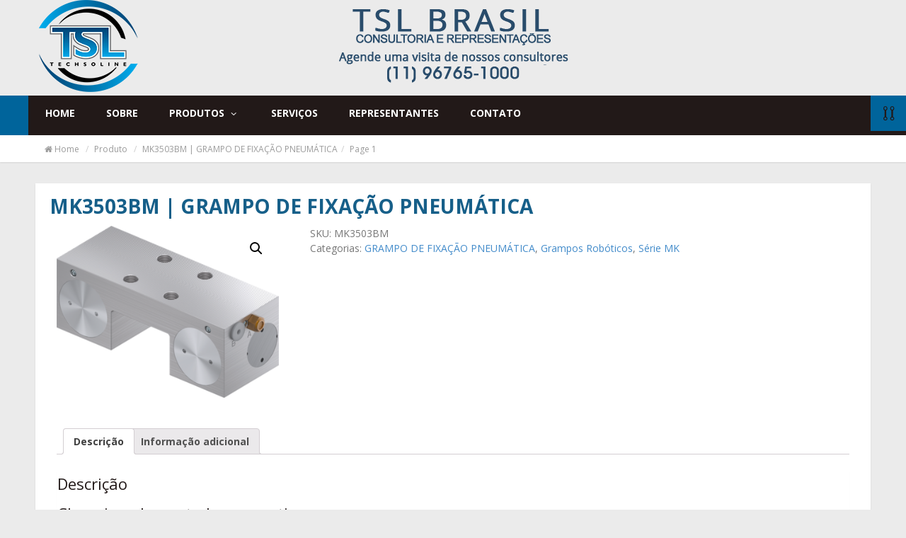

--- FILE ---
content_type: text/html; charset=UTF-8
request_url: https://tslbrasil.com.br/produto/mk3503bm-grampo-de-fixacao-pneumatica/
body_size: 57236
content:
    <!DOCTYPE html>
<html lang="pt-BR">

<head>
    
    <!-- Basic -->
    <meta http-equiv="Content-Type" content="text/html; charset=UTF-8" />

    
    <title> MK3503BM | GRAMPO DE FIXAÇÃO PNEUMÁTICA  &#8211;   TSL Brasil </title>


    <!-- Mobile Metas -->
    <meta name="viewport" content="width=device-width, initial-scale=1.0" />
            <link rel="shortcut icon" href="https://tslbrasil.com.br/wp-content/uploads/2015/11/client-img-4.png" type="image/x-icon" />
    
    <meta name='robots' content='max-image-preview:large' />
<link rel='dns-prefetch' href='//s.w.org' />
<link rel="alternate" type="application/rss+xml" title="Feed para TSL Brasil &raquo;" href="https://tslbrasil.com.br/feed/" />
<link rel="alternate" type="application/rss+xml" title="Feed de comentários para TSL Brasil &raquo;" href="https://tslbrasil.com.br/comments/feed/" />
<link rel="alternate" type="application/rss+xml" title="Feed de comentários para TSL Brasil &raquo; MK3503BM | GRAMPO DE FIXAÇÃO PNEUMÁTICA" href="https://tslbrasil.com.br/produto/mk3503bm-grampo-de-fixacao-pneumatica/feed/" />
<style type="text/css"> .upper-case p:first-letter,.drop-cap p:first-letter,header#header h1.logo,.nav-wrapper ul.nav-main i,.nav-wrapper li.nested-dropdown:hover:after,header#header ul.header-menu > li:last-child > a,.latest-news ul.news-dropdown > li,article.blog-post .post-content .post-title a:hover,.portfolio-navbar ul.portfolio-filter > li > a.selected,.portfolio-navbar ul.portfolio-filter > li > a:hover,.blog-navbar ul.blog-filter > li > a:hover,.footer-privacy ul li a:hover,article.blog-post .post-content p a,.widget .widget-body.project-details li:hover,.service-content p a,.page-not-found h1 .different-color,article.format-link .post-content .post-title a,#post-comments ul.comments li div.comment-body .comment-block a,#post-comments .comment-respond .comment-form .logged-in-as a,.ajax-btn a:hover,.ajax-btn a:hover:before,.widget .widget-body.widget-body-trans.project-details li:hover,.footer-widget .widget-calendar table tbody tr td#today,.widget .widget-calendar table tbody tr td#today,.widget .widget-calendar table thead tr th,.footer-widget .widget-calendar table thead tr th,#post-comments ul.comments li.pingback a,.widget .widget-body.categories ul li a:hover,.widget .widget-body.widget-body-trans.categories ul li a:hover,.footer-widget ul li a:hover{color:#00649b!important;}.footer-widget .recent-comments ul li img,header.page-head .page-background,header#header ul.header-menu ul.dropdown-menu > li > a:focus{background-color:#00649b!important;}.footer-widget .recent-comments ul li img{border:3px solid #00649b!important;}.testimonials .panel-container ul li.active,.testimonials .panel-container ul li:hover{border-left:3px solid #00649b!important;}#main-slider .pager-container{border-right:7px solid #00649b!important;}#main-slider .pager-container:before,.testimonials .panel-container ul li.active:before,.testimonials .panel-container ul li:hover:before{border-right:10px solid #00649b!important;}.portfolio-list .headline{border-bottom:5px solid #00649b!important;}.testimonials .panel-container ul li.active,.testimonials .panel-container ul li:hover,article.blog-post .post-meta,.active-btn,.nav-wrapper,.nav-wrapper .slogan,.nav-wrapper li.dropdown > ul.dropdown-menu,.nav-wrapper li.nested-dropdown > ul.dropdown-menu,.nav-icon i,#main-slider .pager-container .pager-btn ul li a:hover,#main-slider .pager-container .pager-btn ul li a.active,.latest-news ul.news-dropdown ul.dropdown-menu > li > a:hover,.mosaic:hover,.new-projects .projects-heading,.new-projects .content-wrapper .project-footer .view-btn:hover,.portfolio-list .headline .controls .arrows:hover,.portfolio-item .icon-overlay a:hover,.clients-wrapp .clients-outer .controls .arrows:hover,#backTopWrapp .back-top-btn:hover,.newsletter .input-group .btn-default,.newsletter .input-group form input[type=submit],.footer-copyright,.team .team-member:hover,.team .team-member figure .icon-overlay span a,.blog-navbar ul.blog-filter ul.dropdown-menu > li > a:hover,.portfolio-navbar ul.portfolio-filter ul.dropdown-menu > li > a:hover,article.blog-post .post-image .icon-overlay a.active,article.blog-post .more a,#pagination ul li .current,.post-author ul li .author-wrapper .author-block .author-meta,#post-comments ul.comments li div.comment-body .comment-block .reply-btn a,#post-comments .form-submit #submit,.contact-form .submit-btn:hover,.controls-wrapp .controls .arrows:hover,.widget .widget-body.widget-body-trans.tags-cloud a:hover,.widget .widget-body.tags-cloud a:hover,.footer-widget .tags-cloud a:hover,.launch-project .billboard,.mejs-controls .mejs-volume-button .mejs-volume-slider .mejs-volume-current,.mejs-video .mejs-controls{background:none repeat scroll 0 0 #00649b!important;}</style><script type="text/javascript">
window._wpemojiSettings = {"baseUrl":"https:\/\/s.w.org\/images\/core\/emoji\/13.1.0\/72x72\/","ext":".png","svgUrl":"https:\/\/s.w.org\/images\/core\/emoji\/13.1.0\/svg\/","svgExt":".svg","source":{"concatemoji":"https:\/\/tslbrasil.com.br\/wp-includes\/js\/wp-emoji-release.min.js?ver=119e3b55d4be3ec6dd9cf80afd043625"}};
/*! This file is auto-generated */
!function(e,a,t){var n,r,o,i=a.createElement("canvas"),p=i.getContext&&i.getContext("2d");function s(e,t){var a=String.fromCharCode;p.clearRect(0,0,i.width,i.height),p.fillText(a.apply(this,e),0,0);e=i.toDataURL();return p.clearRect(0,0,i.width,i.height),p.fillText(a.apply(this,t),0,0),e===i.toDataURL()}function c(e){var t=a.createElement("script");t.src=e,t.defer=t.type="text/javascript",a.getElementsByTagName("head")[0].appendChild(t)}for(o=Array("flag","emoji"),t.supports={everything:!0,everythingExceptFlag:!0},r=0;r<o.length;r++)t.supports[o[r]]=function(e){if(!p||!p.fillText)return!1;switch(p.textBaseline="top",p.font="600 32px Arial",e){case"flag":return s([127987,65039,8205,9895,65039],[127987,65039,8203,9895,65039])?!1:!s([55356,56826,55356,56819],[55356,56826,8203,55356,56819])&&!s([55356,57332,56128,56423,56128,56418,56128,56421,56128,56430,56128,56423,56128,56447],[55356,57332,8203,56128,56423,8203,56128,56418,8203,56128,56421,8203,56128,56430,8203,56128,56423,8203,56128,56447]);case"emoji":return!s([10084,65039,8205,55357,56613],[10084,65039,8203,55357,56613])}return!1}(o[r]),t.supports.everything=t.supports.everything&&t.supports[o[r]],"flag"!==o[r]&&(t.supports.everythingExceptFlag=t.supports.everythingExceptFlag&&t.supports[o[r]]);t.supports.everythingExceptFlag=t.supports.everythingExceptFlag&&!t.supports.flag,t.DOMReady=!1,t.readyCallback=function(){t.DOMReady=!0},t.supports.everything||(n=function(){t.readyCallback()},a.addEventListener?(a.addEventListener("DOMContentLoaded",n,!1),e.addEventListener("load",n,!1)):(e.attachEvent("onload",n),a.attachEvent("onreadystatechange",function(){"complete"===a.readyState&&t.readyCallback()})),(n=t.source||{}).concatemoji?c(n.concatemoji):n.wpemoji&&n.twemoji&&(c(n.twemoji),c(n.wpemoji)))}(window,document,window._wpemojiSettings);
</script>
<style type="text/css">
img.wp-smiley,
img.emoji {
	display: inline !important;
	border: none !important;
	box-shadow: none !important;
	height: 1em !important;
	width: 1em !important;
	margin: 0 0.07em !important;
	vertical-align: -0.1em !important;
	background: none !important;
	padding: 0 !important;
}
</style>
	<link rel='stylesheet' id='validate-engine-css-css'  href='https://tslbrasil.com.br/wp-content/plugins/wysija-newsletters/css/validationEngine.jquery.css?ver=2.21' type='text/css' media='all' />
<link rel='stylesheet' id='font_awesome-css'  href='https://tslbrasil.com.br/wp-content/themes/infinity/arcitex/iGen/css/font-awesome.min.css?ver=119e3b55d4be3ec6dd9cf80afd043625' type='text/css' media='all' />
<link rel='stylesheet' id='custom_font-css'  href='https://tslbrasil.com.br/wp-content/themes/infinity/arcitex/iGen/css/custom-font.css?ver=119e3b55d4be3ec6dd9cf80afd043625' type='text/css' media='all' />
<link rel='stylesheet' id='wp-block-library-css'  href='https://tslbrasil.com.br/wp-includes/css/dist/block-library/style.min.css?ver=119e3b55d4be3ec6dd9cf80afd043625' type='text/css' media='all' />
<link rel='stylesheet' id='wc-blocks-vendors-style-css'  href='https://tslbrasil.com.br/wp-content/plugins/woocommerce/packages/woocommerce-blocks/build/wc-blocks-vendors-style.css?ver=7.4.3' type='text/css' media='all' />
<link rel='stylesheet' id='wc-blocks-style-css'  href='https://tslbrasil.com.br/wp-content/plugins/woocommerce/packages/woocommerce-blocks/build/wc-blocks-style.css?ver=7.4.3' type='text/css' media='all' />
<style id='global-styles-inline-css' type='text/css'>
body{--wp--preset--color--black: #000000;--wp--preset--color--cyan-bluish-gray: #abb8c3;--wp--preset--color--white: #ffffff;--wp--preset--color--pale-pink: #f78da7;--wp--preset--color--vivid-red: #cf2e2e;--wp--preset--color--luminous-vivid-orange: #ff6900;--wp--preset--color--luminous-vivid-amber: #fcb900;--wp--preset--color--light-green-cyan: #7bdcb5;--wp--preset--color--vivid-green-cyan: #00d084;--wp--preset--color--pale-cyan-blue: #8ed1fc;--wp--preset--color--vivid-cyan-blue: #0693e3;--wp--preset--color--vivid-purple: #9b51e0;--wp--preset--gradient--vivid-cyan-blue-to-vivid-purple: linear-gradient(135deg,rgba(6,147,227,1) 0%,rgb(155,81,224) 100%);--wp--preset--gradient--light-green-cyan-to-vivid-green-cyan: linear-gradient(135deg,rgb(122,220,180) 0%,rgb(0,208,130) 100%);--wp--preset--gradient--luminous-vivid-amber-to-luminous-vivid-orange: linear-gradient(135deg,rgba(252,185,0,1) 0%,rgba(255,105,0,1) 100%);--wp--preset--gradient--luminous-vivid-orange-to-vivid-red: linear-gradient(135deg,rgba(255,105,0,1) 0%,rgb(207,46,46) 100%);--wp--preset--gradient--very-light-gray-to-cyan-bluish-gray: linear-gradient(135deg,rgb(238,238,238) 0%,rgb(169,184,195) 100%);--wp--preset--gradient--cool-to-warm-spectrum: linear-gradient(135deg,rgb(74,234,220) 0%,rgb(151,120,209) 20%,rgb(207,42,186) 40%,rgb(238,44,130) 60%,rgb(251,105,98) 80%,rgb(254,248,76) 100%);--wp--preset--gradient--blush-light-purple: linear-gradient(135deg,rgb(255,206,236) 0%,rgb(152,150,240) 100%);--wp--preset--gradient--blush-bordeaux: linear-gradient(135deg,rgb(254,205,165) 0%,rgb(254,45,45) 50%,rgb(107,0,62) 100%);--wp--preset--gradient--luminous-dusk: linear-gradient(135deg,rgb(255,203,112) 0%,rgb(199,81,192) 50%,rgb(65,88,208) 100%);--wp--preset--gradient--pale-ocean: linear-gradient(135deg,rgb(255,245,203) 0%,rgb(182,227,212) 50%,rgb(51,167,181) 100%);--wp--preset--gradient--electric-grass: linear-gradient(135deg,rgb(202,248,128) 0%,rgb(113,206,126) 100%);--wp--preset--gradient--midnight: linear-gradient(135deg,rgb(2,3,129) 0%,rgb(40,116,252) 100%);--wp--preset--duotone--dark-grayscale: url('#wp-duotone-dark-grayscale');--wp--preset--duotone--grayscale: url('#wp-duotone-grayscale');--wp--preset--duotone--purple-yellow: url('#wp-duotone-purple-yellow');--wp--preset--duotone--blue-red: url('#wp-duotone-blue-red');--wp--preset--duotone--midnight: url('#wp-duotone-midnight');--wp--preset--duotone--magenta-yellow: url('#wp-duotone-magenta-yellow');--wp--preset--duotone--purple-green: url('#wp-duotone-purple-green');--wp--preset--duotone--blue-orange: url('#wp-duotone-blue-orange');--wp--preset--font-size--small: 13px;--wp--preset--font-size--medium: 20px;--wp--preset--font-size--large: 36px;--wp--preset--font-size--x-large: 42px;}.has-black-color{color: var(--wp--preset--color--black) !important;}.has-cyan-bluish-gray-color{color: var(--wp--preset--color--cyan-bluish-gray) !important;}.has-white-color{color: var(--wp--preset--color--white) !important;}.has-pale-pink-color{color: var(--wp--preset--color--pale-pink) !important;}.has-vivid-red-color{color: var(--wp--preset--color--vivid-red) !important;}.has-luminous-vivid-orange-color{color: var(--wp--preset--color--luminous-vivid-orange) !important;}.has-luminous-vivid-amber-color{color: var(--wp--preset--color--luminous-vivid-amber) !important;}.has-light-green-cyan-color{color: var(--wp--preset--color--light-green-cyan) !important;}.has-vivid-green-cyan-color{color: var(--wp--preset--color--vivid-green-cyan) !important;}.has-pale-cyan-blue-color{color: var(--wp--preset--color--pale-cyan-blue) !important;}.has-vivid-cyan-blue-color{color: var(--wp--preset--color--vivid-cyan-blue) !important;}.has-vivid-purple-color{color: var(--wp--preset--color--vivid-purple) !important;}.has-black-background-color{background-color: var(--wp--preset--color--black) !important;}.has-cyan-bluish-gray-background-color{background-color: var(--wp--preset--color--cyan-bluish-gray) !important;}.has-white-background-color{background-color: var(--wp--preset--color--white) !important;}.has-pale-pink-background-color{background-color: var(--wp--preset--color--pale-pink) !important;}.has-vivid-red-background-color{background-color: var(--wp--preset--color--vivid-red) !important;}.has-luminous-vivid-orange-background-color{background-color: var(--wp--preset--color--luminous-vivid-orange) !important;}.has-luminous-vivid-amber-background-color{background-color: var(--wp--preset--color--luminous-vivid-amber) !important;}.has-light-green-cyan-background-color{background-color: var(--wp--preset--color--light-green-cyan) !important;}.has-vivid-green-cyan-background-color{background-color: var(--wp--preset--color--vivid-green-cyan) !important;}.has-pale-cyan-blue-background-color{background-color: var(--wp--preset--color--pale-cyan-blue) !important;}.has-vivid-cyan-blue-background-color{background-color: var(--wp--preset--color--vivid-cyan-blue) !important;}.has-vivid-purple-background-color{background-color: var(--wp--preset--color--vivid-purple) !important;}.has-black-border-color{border-color: var(--wp--preset--color--black) !important;}.has-cyan-bluish-gray-border-color{border-color: var(--wp--preset--color--cyan-bluish-gray) !important;}.has-white-border-color{border-color: var(--wp--preset--color--white) !important;}.has-pale-pink-border-color{border-color: var(--wp--preset--color--pale-pink) !important;}.has-vivid-red-border-color{border-color: var(--wp--preset--color--vivid-red) !important;}.has-luminous-vivid-orange-border-color{border-color: var(--wp--preset--color--luminous-vivid-orange) !important;}.has-luminous-vivid-amber-border-color{border-color: var(--wp--preset--color--luminous-vivid-amber) !important;}.has-light-green-cyan-border-color{border-color: var(--wp--preset--color--light-green-cyan) !important;}.has-vivid-green-cyan-border-color{border-color: var(--wp--preset--color--vivid-green-cyan) !important;}.has-pale-cyan-blue-border-color{border-color: var(--wp--preset--color--pale-cyan-blue) !important;}.has-vivid-cyan-blue-border-color{border-color: var(--wp--preset--color--vivid-cyan-blue) !important;}.has-vivid-purple-border-color{border-color: var(--wp--preset--color--vivid-purple) !important;}.has-vivid-cyan-blue-to-vivid-purple-gradient-background{background: var(--wp--preset--gradient--vivid-cyan-blue-to-vivid-purple) !important;}.has-light-green-cyan-to-vivid-green-cyan-gradient-background{background: var(--wp--preset--gradient--light-green-cyan-to-vivid-green-cyan) !important;}.has-luminous-vivid-amber-to-luminous-vivid-orange-gradient-background{background: var(--wp--preset--gradient--luminous-vivid-amber-to-luminous-vivid-orange) !important;}.has-luminous-vivid-orange-to-vivid-red-gradient-background{background: var(--wp--preset--gradient--luminous-vivid-orange-to-vivid-red) !important;}.has-very-light-gray-to-cyan-bluish-gray-gradient-background{background: var(--wp--preset--gradient--very-light-gray-to-cyan-bluish-gray) !important;}.has-cool-to-warm-spectrum-gradient-background{background: var(--wp--preset--gradient--cool-to-warm-spectrum) !important;}.has-blush-light-purple-gradient-background{background: var(--wp--preset--gradient--blush-light-purple) !important;}.has-blush-bordeaux-gradient-background{background: var(--wp--preset--gradient--blush-bordeaux) !important;}.has-luminous-dusk-gradient-background{background: var(--wp--preset--gradient--luminous-dusk) !important;}.has-pale-ocean-gradient-background{background: var(--wp--preset--gradient--pale-ocean) !important;}.has-electric-grass-gradient-background{background: var(--wp--preset--gradient--electric-grass) !important;}.has-midnight-gradient-background{background: var(--wp--preset--gradient--midnight) !important;}.has-small-font-size{font-size: var(--wp--preset--font-size--small) !important;}.has-medium-font-size{font-size: var(--wp--preset--font-size--medium) !important;}.has-large-font-size{font-size: var(--wp--preset--font-size--large) !important;}.has-x-large-font-size{font-size: var(--wp--preset--font-size--x-large) !important;}
</style>
<link rel='stylesheet' id='contact-form-7-css'  href='https://tslbrasil.com.br/wp-content/plugins/contact-form-7/includes/css/styles.css?ver=5.5.6.1' type='text/css' media='all' />
<style id='contact-form-7-inline-css' type='text/css'>
.wpcf7 .wpcf7-recaptcha iframe {margin-bottom: 0;}.wpcf7 .wpcf7-recaptcha[data-align="center"] > div {margin: 0 auto;}.wpcf7 .wpcf7-recaptcha[data-align="right"] > div {margin: 0 0 0 auto;}
</style>
<link rel='stylesheet' id='RMFtooltip-css-css'  href='https://tslbrasil.com.br/wp-content/plugins/responsive-mobile-friendly-tooltip/responsive-tooltip.css?ver=119e3b55d4be3ec6dd9cf80afd043625' type='text/css' media='all' />
<link rel='stylesheet' id='photoswipe-css'  href='https://tslbrasil.com.br/wp-content/plugins/woocommerce/assets/css/photoswipe/photoswipe.min.css?ver=6.5.1' type='text/css' media='all' />
<link rel='stylesheet' id='photoswipe-default-skin-css'  href='https://tslbrasil.com.br/wp-content/plugins/woocommerce/assets/css/photoswipe/default-skin/default-skin.min.css?ver=6.5.1' type='text/css' media='all' />
<link rel='stylesheet' id='woocommerce-layout-css'  href='https://tslbrasil.com.br/wp-content/plugins/woocommerce/assets/css/woocommerce-layout.css?ver=6.5.1' type='text/css' media='all' />
<link rel='stylesheet' id='woocommerce-smallscreen-css'  href='https://tslbrasil.com.br/wp-content/plugins/woocommerce/assets/css/woocommerce-smallscreen.css?ver=6.5.1' type='text/css' media='only screen and (max-width: 768px)' />
<link rel='stylesheet' id='woocommerce-general-css'  href='https://tslbrasil.com.br/wp-content/plugins/woocommerce/assets/css/woocommerce.css?ver=6.5.1' type='text/css' media='all' />
<style id='woocommerce-inline-inline-css' type='text/css'>
.woocommerce form .form-row .required { visibility: visible; }
</style>
<link rel='stylesheet' id='bootstrap-css'  href='https://tslbrasil.com.br/wp-content/themes/infinity/css/bootstrap.min.css?ver=119e3b55d4be3ec6dd9cf80afd043625' type='text/css' media='all' />
<link rel='stylesheet' id='owl-css'  href='https://tslbrasil.com.br/wp-content/themes/infinity/js/jQuery-OwlCarousel2/assets/owl.carousel.min.css?ver=119e3b55d4be3ec6dd9cf80afd043625' type='text/css' media='all' />
<link rel='stylesheet' id='owl_theme-css'  href='https://tslbrasil.com.br/wp-content/themes/infinity/js/jQuery-OwlCarousel2/assets/owl.theme.default.min.css?ver=119e3b55d4be3ec6dd9cf80afd043625' type='text/css' media='all' />
<link rel='stylesheet' id='fancyBox-css'  href='https://tslbrasil.com.br/wp-content/themes/infinity/js/jQuery-fancyBox/jquery.fancybox.css?ver=119e3b55d4be3ec6dd9cf80afd043625' type='text/css' media='all' />
<link rel='stylesheet' id='mediaElement-css'  href='https://tslbrasil.com.br/wp-content/themes/infinity/js/jQuery-mediaElement/mediaelementplayer.css?ver=119e3b55d4be3ec6dd9cf80afd043625' type='text/css' media='all' />
<link rel='stylesheet' id='plugins-css'  href='https://tslbrasil.com.br/wp-content/themes/infinity/css/plugins.css?ver=119e3b55d4be3ec6dd9cf80afd043625' type='text/css' media='all' />
<link rel='stylesheet' id='style-css'  href='https://tslbrasil.com.br/wp-content/themes/infinity/css/style.css?ver=1' type='text/css' media='all' />
<link rel='stylesheet' id='responsive-css'  href='https://tslbrasil.com.br/wp-content/themes/infinity/css/theme-responsive.css?ver=119e3b55d4be3ec6dd9cf80afd043625' type='text/css' media='all' />
<link rel='stylesheet' id='infinity-style-css'  href='https://tslbrasil.com.br/wp-content/themes/infinity-child/style.css?ver=1' type='text/css' media='all' />
<link rel='stylesheet' id='OpenSans-css'  href='https://fonts.googleapis.com/css?family=Open+Sans%3A300italic%2C400italic%2C600italic%2C800italic%2C400%2C300%2C600%2C700%2C800&#038;ver=119e3b55d4be3ec6dd9cf80afd043625' type='text/css' media='all' />
<script type='text/javascript' src='https://tslbrasil.com.br/wp-includes/js/jquery/jquery.min.js?ver=3.6.0' id='jquery-core-js'></script>
<script type='text/javascript' src='https://tslbrasil.com.br/wp-includes/js/jquery/jquery-migrate.min.js?ver=3.3.2' id='jquery-migrate-js'></script>
<script type='text/javascript' src='https://tslbrasil.com.br/wp-content/plugins/revslider/public/assets/js/rbtools.min.js?ver=6.5.8' async id='tp-tools-js'></script>
<script type='text/javascript' src='https://tslbrasil.com.br/wp-content/plugins/revslider/public/assets/js/rs6.min.js?ver=6.5.8' async id='revmin-js'></script>
<script type='text/javascript' src='https://tslbrasil.com.br/wp-content/plugins/sticky-menu-or-anything-on-scroll/assets/js/jq-sticky-anything.min.js?ver=2.1.1' id='stickyAnythingLib-js'></script>
<script type='text/javascript' src='https://tslbrasil.com.br/wp-content/themes/infinity/js/modernizr.js?ver=119e3b55d4be3ec6dd9cf80afd043625' id='modernizr-js'></script>
<script type='text/javascript' src='https://tslbrasil.com.br/wp-content/themes/infinity/js/jquery.gmap.min.js?ver=119e3b55d4be3ec6dd9cf80afd043625' id='google-js'></script>
<link rel="https://api.w.org/" href="https://tslbrasil.com.br/wp-json/" /><link rel="alternate" type="application/json" href="https://tslbrasil.com.br/wp-json/wp/v2/product/8566" /><link rel="EditURI" type="application/rsd+xml" title="RSD" href="https://tslbrasil.com.br/xmlrpc.php?rsd" />
<link rel="wlwmanifest" type="application/wlwmanifest+xml" href="https://tslbrasil.com.br/wp-includes/wlwmanifest.xml" /> 

<link rel="canonical" href="https://tslbrasil.com.br/produto/mk3503bm-grampo-de-fixacao-pneumatica/" />
<link rel='shortlink' href='https://tslbrasil.com.br/?p=8566' />
<link rel="alternate" type="application/json+oembed" href="https://tslbrasil.com.br/wp-json/oembed/1.0/embed?url=https%3A%2F%2Ftslbrasil.com.br%2Fproduto%2Fmk3503bm-grampo-de-fixacao-pneumatica%2F" />
<link rel="alternate" type="text/xml+oembed" href="https://tslbrasil.com.br/wp-json/oembed/1.0/embed?url=https%3A%2F%2Ftslbrasil.com.br%2Fproduto%2Fmk3503bm-grampo-de-fixacao-pneumatica%2F&#038;format=xml" />
<script type="text/javascript">
(function(url){
	if(/(?:Chrome\/26\.0\.1410\.63 Safari\/537\.31|WordfenceTestMonBot)/.test(navigator.userAgent)){ return; }
	var addEvent = function(evt, handler) {
		if (window.addEventListener) {
			document.addEventListener(evt, handler, false);
		} else if (window.attachEvent) {
			document.attachEvent('on' + evt, handler);
		}
	};
	var removeEvent = function(evt, handler) {
		if (window.removeEventListener) {
			document.removeEventListener(evt, handler, false);
		} else if (window.detachEvent) {
			document.detachEvent('on' + evt, handler);
		}
	};
	var evts = 'contextmenu dblclick drag dragend dragenter dragleave dragover dragstart drop keydown keypress keyup mousedown mousemove mouseout mouseover mouseup mousewheel scroll'.split(' ');
	var logHuman = function() {
		if (window.wfLogHumanRan) { return; }
		window.wfLogHumanRan = true;
		var wfscr = document.createElement('script');
		wfscr.type = 'text/javascript';
		wfscr.async = true;
		wfscr.src = url + '&r=' + Math.random();
		(document.getElementsByTagName('head')[0]||document.getElementsByTagName('body')[0]).appendChild(wfscr);
		for (var i = 0; i < evts.length; i++) {
			removeEvent(evts[i], logHuman);
		}
	};
	for (var i = 0; i < evts.length; i++) {
		addEvent(evts[i], logHuman);
	}
})('//tslbrasil.com.br/?wordfence_lh=1&hid=E38C51325F13AFD3B851FD95B4E10272');
</script>	<noscript><style>.woocommerce-product-gallery{ opacity: 1 !important; }</style></noscript>
	<meta name="generator" content="Powered by WPBakery Page Builder - drag and drop page builder for WordPress."/>
<meta name="generator" content="Powered by Slider Revolution 6.5.8 - responsive, Mobile-Friendly Slider Plugin for WordPress with comfortable drag and drop interface." />
<script type="text/javascript">function setREVStartSize(e){
			//window.requestAnimationFrame(function() {				 
				window.RSIW = window.RSIW===undefined ? window.innerWidth : window.RSIW;	
				window.RSIH = window.RSIH===undefined ? window.innerHeight : window.RSIH;	
				try {								
					var pw = document.getElementById(e.c).parentNode.offsetWidth,
						newh;
					pw = pw===0 || isNaN(pw) ? window.RSIW : pw;
					e.tabw = e.tabw===undefined ? 0 : parseInt(e.tabw);
					e.thumbw = e.thumbw===undefined ? 0 : parseInt(e.thumbw);
					e.tabh = e.tabh===undefined ? 0 : parseInt(e.tabh);
					e.thumbh = e.thumbh===undefined ? 0 : parseInt(e.thumbh);
					e.tabhide = e.tabhide===undefined ? 0 : parseInt(e.tabhide);
					e.thumbhide = e.thumbhide===undefined ? 0 : parseInt(e.thumbhide);
					e.mh = e.mh===undefined || e.mh=="" || e.mh==="auto" ? 0 : parseInt(e.mh,0);		
					if(e.layout==="fullscreen" || e.l==="fullscreen") 						
						newh = Math.max(e.mh,window.RSIH);					
					else{					
						e.gw = Array.isArray(e.gw) ? e.gw : [e.gw];
						for (var i in e.rl) if (e.gw[i]===undefined || e.gw[i]===0) e.gw[i] = e.gw[i-1];					
						e.gh = e.el===undefined || e.el==="" || (Array.isArray(e.el) && e.el.length==0)? e.gh : e.el;
						e.gh = Array.isArray(e.gh) ? e.gh : [e.gh];
						for (var i in e.rl) if (e.gh[i]===undefined || e.gh[i]===0) e.gh[i] = e.gh[i-1];
											
						var nl = new Array(e.rl.length),
							ix = 0,						
							sl;					
						e.tabw = e.tabhide>=pw ? 0 : e.tabw;
						e.thumbw = e.thumbhide>=pw ? 0 : e.thumbw;
						e.tabh = e.tabhide>=pw ? 0 : e.tabh;
						e.thumbh = e.thumbhide>=pw ? 0 : e.thumbh;					
						for (var i in e.rl) nl[i] = e.rl[i]<window.RSIW ? 0 : e.rl[i];
						sl = nl[0];									
						for (var i in nl) if (sl>nl[i] && nl[i]>0) { sl = nl[i]; ix=i;}															
						var m = pw>(e.gw[ix]+e.tabw+e.thumbw) ? 1 : (pw-(e.tabw+e.thumbw)) / (e.gw[ix]);					
						newh =  (e.gh[ix] * m) + (e.tabh + e.thumbh);
					}
					var el = document.getElementById(e.c);
					if (el!==null && el) el.style.height = newh+"px";					
					el = document.getElementById(e.c+"_wrapper");
					if (el!==null && el) {
						el.style.height = newh+"px";
						el.style.display = "block";
					}
				} catch(e){
					console.log("Failure at Presize of Slider:" + e)
				}					   
			//});
		  };</script>
<noscript><style> .wpb_animate_when_almost_visible { opacity: 1; }</style></noscript></head>

<body data-rsssl=1 class="paged product-template-default single single-product postid-8566 theme-infinity woocommerce woocommerce-page woocommerce-no-js wpb-js-composer js-comp-ver-6.7.0 vc_responsive">
    <!--
    #============================================
    #   Header
    #============================================ -->
    <div class="container">
        <div class="row">
            <header id="header" class="clearfix">
                <div class="col-lg-3 col-md-4 col-sm-4 col-xs-4" style="text-align:center !important">
                    <a href="https://tslbrasil.com.br/">
                        <h1 class="logo" id="MainBrand">
                            <img src="https://tslbrasil.com.br/wp-content/uploads/2016/05/Logo_tsl_130.png" alt="TSL Brasil" />                        </h1>
                    </a>
                </div>

                <!--<div class="col-lg-4 col-md-4 hidden-sm hidden-xs">
                                        <ul class="header-menu" id="QuickLinks">
                        <li>Quicklinks <i class="icon-location"></i>&nbsp;&nbsp;|
                        </li>
                        <li><a href="javascript:void(0);" class="dropdown-toggle" data-toggle="dropdown">Select from dropdown <i class="fa fa-angle-down"></i></a>
                                                    </li>
                    </ul>
                                    </div>-->

                <div class="col-lg-6 col-md-4 hidden-sm hidden-xs" style="text-align:center; padding-top:5px">
			    <img src="https://tslbrasil.com.br/wp-content/uploads/cnt_1.png"  alt=""/> </div>


             <div class="col-lg-1 col-md-4 col-sm-6 col-xs-6" style="display:none">
                	                                    </div>
                                <div class="col-lg-2 col-md-4 hidden-sm hidden-xs" style="float:right; text-align:right; padding-top:28px">
			    <!--<img src="https://tslbrasil.com.br/temp/wp-content/uploads/im_1.png" width="82"  alt=""/> --></div>
            </header>
        </div>
    </div>    
        
    
    <!--
    #============================================
    #   Navigation
    #============================================ -->
    <div class="nav-wrapper
    ">
        <div class="container">
            <div class="row">
                
                <div class="
                col-sm-12 hide-padding-left">
                    <nav class="navbar navbar-default" role="navigation">
                        <div class="navbar-header">
                            <button type="button" class="navbar-toggle" data-toggle="collapse" data-target="#navCollapse">
                                <span class="sr-only">Toggle navigation</span>
                                <i class="fa fa-bars"></i>
                            </button>
                        </div>
                        <div class="navigation collapse navbar-collapse" id="navCollapse">
                            <ul id="menu-main-menu" class="nav-main nav navbar-nav"><li id="menu-item-479" class="menu-item menu-item-type-post_type menu-item-object-page menu-item-home menu-item-479"><a title="Home" href="https://tslbrasil.com.br/">Home</a></li>
<li id="menu-item-675" class="menu-item menu-item-type-post_type menu-item-object-page menu-item-675"><a title="Sobre" href="https://tslbrasil.com.br/sobre/">Sobre</a></li>
<li id="menu-item-609" class="menu-item menu-item-type-custom menu-item-object-custom menu-item-has-children menu-item-609 dropdown"><a title="Produtos" href="#" data-toggle="dropdown" class="dropdown-toggle" aria-haspopup="false">Produtos <i class="fa fa-angle-down"></i></a>
<ul role="menu" class=" dropdown-menu">
	<li id="menu-item-1347" class="menu-item menu-item-type-post_type menu-item-object-page menu-item-has-children menu-item-1347 dropdown"><a title="Movimentação Linear" href="https://tslbrasil.com.br/movimentacao/">Movimentação Linear</a></li>
	<li id="menu-item-1346" class="menu-item menu-item-type-post_type menu-item-object-page menu-item-has-children menu-item-1346 dropdown"><a title="Transmissão" href="https://tslbrasil.com.br/transmissao/">Transmissão</a></li>
	<li id="menu-item-1349" class="menu-item menu-item-type-post_type menu-item-object-page menu-item-has-children menu-item-1349 dropdown"><a title="Aeronáutica" href="https://tslbrasil.com.br/aeronautica/">Aeronáutica</a></li>
	<li id="menu-item-8744" class="menu-item menu-item-type-post_type menu-item-object-page menu-item-has-children menu-item-8744 dropdown"><a title="Garras Robóticas" href="https://tslbrasil.com.br/garras-roboticas/">Garras Robóticas</a></li>
	<li id="menu-item-8740" class="menu-item menu-item-type-post_type menu-item-object-page menu-item-has-children menu-item-8740 dropdown"><a title="Grampos Robóticos" href="https://tslbrasil.com.br/garras-roboticas-2/">Grampos Robóticos</a></li>
</ul>
</li>
<li id="menu-item-1497" class="menu-item menu-item-type-post_type menu-item-object-page menu-item-1497"><a title="Serviços" href="https://tslbrasil.com.br/servicos/">Serviços</a></li>
<li id="menu-item-4676" class="menu-item menu-item-type-post_type menu-item-object-page menu-item-4676"><a title="Representantes" href="https://tslbrasil.com.br/representantes/">Representantes</a></li>
<li id="menu-item-490" class="menu-item menu-item-type-post_type menu-item-object-page menu-item-490"><a title="Contato" href="https://tslbrasil.com.br/contato/">Contato</a></li>
</ul>                        </div>
                    </nav>
                </div>
            </div>
        </div>

                <div class="nav-icon hidden-sm hidden-xs">
            <i class="icon-flow-parallel"></i>
        </div>
        
        <div class="clearfix"></div>
    </div>
    <!--
    #============================================
    #   Breadcrumbs
    #============================================ -->
	<div class="breadcrumb-wrapp WhiteSkin">
		<div class="container">
			<div class="row">
				<div class="col-sm-12">
					<ol class="breadcrumb" xmlns:v="http://rdf.data-vocabulary.org/#" /><li><a href="https://tslbrasil.com.br/" rel="v:url" property="v:title"><i class="fa fa-home"></i>Home</a></li> <li typeof="v:Breadcrumb"><a rel="v:url" property="v:title" href="https://tslbrasil.com.br//produto/">Produto</a></li> <li class="active">MK3503BM | GRAMPO DE FIXAÇÃO PNEUMÁTICA</li><li class="active">Page 1</li></div><!-- .breadcrumbs -->				</div>
			</div>
		</div>
	</div>

	<!--
	#============================================
	#   Article, Comments & Reply
	#============================================ -->
	<div class="container">
		<div class="row">
						<div class="col-sm-12">
			
				
					

<article id="post-8566" class="blog-post WhiteSkin post-8566 product type-product status-publish has-post-thumbnail product_cat-grampo-de-fixacao-pneumatica product_cat-grampos-roboticos product_cat-serie-mk pa_marca-zimmer first instock product-type-simple">

	
	<div class="post-image">
				<div class="icon-overlay">
			<a href="https://tslbrasil.com.br/wp-content/uploads/2022/05/csm_ZIM_BIL_SER_MK__SALL__AIN__V2_26fbc6e2dc.png" class="fancybox active"><i class="fa fa-arrows-alt"></i></a>
			<a href=""><i class="fa fa-link"></i></a>
		</div>
	</div>
	
	<div class="post-meta">
		<span>
			<i class="icon-user"></i><a href="https://tslbrasil.com.br/author/zdig/" title="Posts de zdig" rel="author">zdig</a>		</span>


				<span>
			<i class="icon-eye"></i>49 Views		</span>
		

		

			</div>

	<div class="post-content clearfix">
		<h2 class="post-title">
			
				MK3503BM | GRAMPO DE FIXAÇÃO PNEUMÁTICA
					</h2>

		<div class="alternative-meta">
			
						<span>
							</span>
			
		</div>
		<div class="woocommerce">			<div class="single-product" data-product-page-preselected-id="0">
				<div class="woocommerce-notices-wrapper"></div><div id="product-8566" class="product type-product post-8566 status-publish instock product_cat-grampo-de-fixacao-pneumatica product_cat-grampos-roboticos product_cat-serie-mk has-post-thumbnail product-type-simple">

	<div class="woocommerce-product-gallery woocommerce-product-gallery--with-images woocommerce-product-gallery--columns-4 images" data-columns="4" style="opacity: 0; transition: opacity .25s ease-in-out;">
	<figure class="woocommerce-product-gallery__wrapper">
		<div data-thumb="https://tslbrasil.com.br/wp-content/uploads/2022/05/csm_ZIM_BIL_SER_MK__SALL__AIN__V2_26fbc6e2dc-100x100.png" class="woocommerce-product-gallery__image"><img width="372" height="288" src="https://tslbrasil.com.br/wp-content/uploads/2022/05/csm_ZIM_BIL_SER_MK__SALL__AIN__V2_26fbc6e2dc.png" class="attachment-shop_single size-shop_single wp-post-image" alt="" loading="lazy" title="csm_ZIM_BIL_SER_MK__SALL__AIN__V2_26fbc6e2dc" data-caption="" data-src="https://tslbrasil.com.br/wp-content/uploads/2022/05/csm_ZIM_BIL_SER_MK__SALL__AIN__V2_26fbc6e2dc.png" data-large_image="https://tslbrasil.com.br/wp-content/uploads/2022/05/csm_ZIM_BIL_SER_MK__SALL__AIN__V2_26fbc6e2dc.png" data-large_image_width="372" data-large_image_height="288" srcset="https://tslbrasil.com.br/wp-content/uploads/2022/05/csm_ZIM_BIL_SER_MK__SALL__AIN__V2_26fbc6e2dc.png 372w, https://tslbrasil.com.br/wp-content/uploads/2022/05/csm_ZIM_BIL_SER_MK__SALL__AIN__V2_26fbc6e2dc-300x232.png 300w, https://tslbrasil.com.br/wp-content/uploads/2022/05/csm_ZIM_BIL_SER_MK__SALL__AIN__V2_26fbc6e2dc-129x100.png 129w, https://tslbrasil.com.br/wp-content/uploads/2022/05/csm_ZIM_BIL_SER_MK__SALL__AIN__V2_26fbc6e2dc-52x40.png 52w" sizes="(max-width: 372px) 100vw, 372px" /></div>	</figure>
</div>

	<div class="summary entry-summary">
		<p class="price"></p>
<div class="product_meta">

	
	
		<span class="sku_wrapper">SKU: <span class="sku">MK3503BM</span></span><br>

	
	<span class="posted_in">Categorias: <a href="https://tslbrasil.com.br/categoria-produto/grampos-roboticos/grampo-de-fixacao-pneumatica/" rel="tag">GRAMPO DE FIXAÇÃO PNEUMÁTICA</a>, <a href="https://tslbrasil.com.br/categoria-produto/grampos-roboticos/" rel="tag">Grampos Robóticos</a>, <a href="https://tslbrasil.com.br/categoria-produto/grampos-roboticos/grampo-de-fixacao-pneumatica/serie-mk/" rel="tag">Série MK</a></span><br>
	
	
</div>
	</div>

	
	<div class="woocommerce-tabs wc-tabs-wrapper">
		<ul class="tabs wc-tabs" role="tablist">
							<li class="description_tab" id="tab-title-description" role="tab" aria-controls="tab-description">
					<a href="#tab-description">
						Descrição					</a>
				</li>
							<li class="additional_information_tab" id="tab-title-additional_information" role="tab" aria-controls="tab-additional_information">
					<a href="#tab-additional_information">
						Informação adicional					</a>
				</li>
					</ul>
					<div class="woocommerce-Tabs-panel woocommerce-Tabs-panel--description panel entry-content wc-tab" id="tab-description" role="tabpanel" aria-labelledby="tab-title-description">
				
	<h2>Descrição</h2>

<div class="series__title">
<h2><span class="blau">Clamping elements | pneumatic</span><br /><span class="sergrau">Series MK</span></h2>
</div>
<ul class="iconlist_triangles">
<li><strong>broad range of products</strong>
<p>              For all common profile rail guides
            </li>
<li><strong>Energize to close (NO)</strong>
<p>              Closing with pressure
            </li>
<li><strong>high durability</strong>
<p>              Up to 5 million static clamping cycles
            </li>
</ul>
			</div>
					<div class="woocommerce-Tabs-panel woocommerce-Tabs-panel--additional_information panel entry-content wc-tab" id="tab-additional_information" role="tabpanel" aria-labelledby="tab-title-additional_information">
				
	<h2>Informação adicional</h2>

<table class="woocommerce-product-attributes shop_attributes">
			<tr class="woocommerce-product-attributes-item woocommerce-product-attributes-item--attribute_pa_marca">
			<th class="woocommerce-product-attributes-item__label">Marca</th>
			<td class="woocommerce-product-attributes-item__value"><p><a href="https://tslbrasil.com.br/marca/zimmer/" rel="tag">Zimmer</a></p>
</td>
		</tr>
	</table>
			</div>
		
			</div>


	<section class="related products">

					<h2>Produtos relacionados</h2>
				
		<ul class="products columns-4">

			
					<li class="product type-product post-8438 status-publish first instock product_cat-grampo-de-fixacao-manual product_cat-grampos-roboticos product_cat-serie-hk has-post-thumbnail product-type-simple">
	<a href="https://tslbrasil.com.br/produto/hk2005kb-grampo-de-fixacao-manual/" class="woocommerce-LoopProduct-link woocommerce-loop-product__link"><img width="300" height="300" src="https://tslbrasil.com.br/wp-content/uploads/2022/05/csm_ZIM_BIL_SER_HK-AP__SALL__AIN__V1_eb4be09875-300x300.png" class="attachment-woocommerce_thumbnail size-woocommerce_thumbnail" alt="" loading="lazy" srcset="https://tslbrasil.com.br/wp-content/uploads/2022/05/csm_ZIM_BIL_SER_HK-AP__SALL__AIN__V1_eb4be09875-300x300.png 300w, https://tslbrasil.com.br/wp-content/uploads/2022/05/csm_ZIM_BIL_SER_HK-AP__SALL__AIN__V1_eb4be09875-150x150.png 150w, https://tslbrasil.com.br/wp-content/uploads/2022/05/csm_ZIM_BIL_SER_HK-AP__SALL__AIN__V1_eb4be09875-100x100.png 100w" sizes="(max-width: 300px) 100vw, 300px" /><h2 class="woocommerce-loop-product__title">HK2005KB | GRAMPO DE FIXAÇÃO MANUAL</h2>
</a><a href="https://tslbrasil.com.br/produto/hk2005kb-grampo-de-fixacao-manual/" data-quantity="1" class="button product_type_simple" data-product_id="8438" data-product_sku="HK2005KB" aria-label="Leia mais sobre &ldquo;HK2005KB | GRAMPO DE FIXAÇÃO MANUAL&rdquo;" rel="nofollow">Leia mais</a></li>

			
					<li class="product type-product post-8435 status-publish instock product_cat-grampo-de-fixacao-manual product_cat-grampos-roboticos product_cat-serie-hk has-post-thumbnail product-type-simple">
	<a href="https://tslbrasil.com.br/produto/hk2003bm-grampo-de-fixacao-manual/" class="woocommerce-LoopProduct-link woocommerce-loop-product__link"><img width="300" height="300" src="https://tslbrasil.com.br/wp-content/uploads/2022/05/csm_ZIM_BIL_SER_HK__SALL__AIN__V2_9a3e93d0e6-300x300.png" class="attachment-woocommerce_thumbnail size-woocommerce_thumbnail" alt="" loading="lazy" srcset="https://tslbrasil.com.br/wp-content/uploads/2022/05/csm_ZIM_BIL_SER_HK__SALL__AIN__V2_9a3e93d0e6-300x300.png 300w, https://tslbrasil.com.br/wp-content/uploads/2022/05/csm_ZIM_BIL_SER_HK__SALL__AIN__V2_9a3e93d0e6-150x150.png 150w, https://tslbrasil.com.br/wp-content/uploads/2022/05/csm_ZIM_BIL_SER_HK__SALL__AIN__V2_9a3e93d0e6-100x100.png 100w" sizes="(max-width: 300px) 100vw, 300px" /><h2 class="woocommerce-loop-product__title">HK2003BM | GRAMPO DE FIXAÇÃO MANUAL</h2>
</a><a href="https://tslbrasil.com.br/produto/hk2003bm-grampo-de-fixacao-manual/" data-quantity="1" class="button product_type_simple" data-product_id="8435" data-product_sku="HK2003BM" aria-label="Leia mais sobre &ldquo;HK2003BM | GRAMPO DE FIXAÇÃO MANUAL&rdquo;" rel="nofollow">Leia mais</a></li>

			
					<li class="product type-product post-8443 status-publish instock product_cat-grampo-de-fixacao-manual product_cat-grampos-roboticos product_cat-serie-hk has-post-thumbnail product-type-simple">
	<a href="https://tslbrasil.com.br/produto/hk2011a-grampo-de-fixacao-manual/" class="woocommerce-LoopProduct-link woocommerce-loop-product__link"><img width="300" height="300" src="https://tslbrasil.com.br/wp-content/uploads/2022/05/csm_ZIM_BIL_SER_HK__SALL__AIN__V2_9a3e93d0e6-300x300.png" class="attachment-woocommerce_thumbnail size-woocommerce_thumbnail" alt="" loading="lazy" srcset="https://tslbrasil.com.br/wp-content/uploads/2022/05/csm_ZIM_BIL_SER_HK__SALL__AIN__V2_9a3e93d0e6-300x300.png 300w, https://tslbrasil.com.br/wp-content/uploads/2022/05/csm_ZIM_BIL_SER_HK__SALL__AIN__V2_9a3e93d0e6-150x150.png 150w, https://tslbrasil.com.br/wp-content/uploads/2022/05/csm_ZIM_BIL_SER_HK__SALL__AIN__V2_9a3e93d0e6-100x100.png 100w" sizes="(max-width: 300px) 100vw, 300px" /><h2 class="woocommerce-loop-product__title">HK2011A | GRAMPO DE FIXAÇÃO MANUAL</h2>
</a><a href="https://tslbrasil.com.br/produto/hk2011a-grampo-de-fixacao-manual/" data-quantity="1" class="button product_type_simple" data-product_id="8443" data-product_sku="HK2011A" aria-label="Leia mais sobre &ldquo;HK2011A | GRAMPO DE FIXAÇÃO MANUAL&rdquo;" rel="nofollow">Leia mais</a></li>

			
					<li class="product type-product post-8431 status-publish last instock product_cat-grampo-de-fixacao-manual product_cat-grampos-roboticos product_cat-serie-hk has-post-thumbnail product-type-simple">
	<a href="https://tslbrasil.com.br/produto/hk1701b-grampo-de-fixacao-manual/" class="woocommerce-LoopProduct-link woocommerce-loop-product__link"><img width="300" height="300" src="https://tslbrasil.com.br/wp-content/uploads/2022/05/csm_ZIM_BIL_SER_HK__SALL__AIN__V2_9a3e93d0e6-300x300.png" class="attachment-woocommerce_thumbnail size-woocommerce_thumbnail" alt="" loading="lazy" srcset="https://tslbrasil.com.br/wp-content/uploads/2022/05/csm_ZIM_BIL_SER_HK__SALL__AIN__V2_9a3e93d0e6-300x300.png 300w, https://tslbrasil.com.br/wp-content/uploads/2022/05/csm_ZIM_BIL_SER_HK__SALL__AIN__V2_9a3e93d0e6-150x150.png 150w, https://tslbrasil.com.br/wp-content/uploads/2022/05/csm_ZIM_BIL_SER_HK__SALL__AIN__V2_9a3e93d0e6-100x100.png 100w" sizes="(max-width: 300px) 100vw, 300px" /><h2 class="woocommerce-loop-product__title">HK1701B | GRAMPO DE FIXAÇÃO MANUAL</h2>
</a><a href="https://tslbrasil.com.br/produto/hk1701b-grampo-de-fixacao-manual/" data-quantity="1" class="button product_type_simple" data-product_id="8431" data-product_sku="HK1701B" aria-label="Leia mais sobre &ldquo;HK1701B | GRAMPO DE FIXAÇÃO MANUAL&rdquo;" rel="nofollow">Leia mais</a></li>

			
		</ul>

	</section>
	</div>

			</div>
			</div></article>
                                                
                <div class="special-divider">
                    <div class="stats-circle">
                        <div class="stats-num">
							0                        </div>
                    </div>
                    <div class="subtitle">
                    	COMMENT                    </div>
                </div>

                <div id="post-comments">
                    
<!-- You can start editing here. -->


			<!-- If comments are closed. -->
		<!--<p class="nocomments">Comments are closed.</p>-->

	


                </div>
            </div>

                    </div>
    </div>


        
    <!--
    #============================================
    #   Back to up
    #============================================ -->
            <div id="backTopWrapp" class="hidden-xs">
            <div class="back-top-btn">
                <span id="scrollTop"><i class="fa fa-angle-up"></i>
                </span>
            </div>
        </div>
    
    <!--
    #============================================
    #   Contact information
    #============================================ -->
    <div class="footer-divider">
                <div class="container">
            <a href="javascript:;">
                INFO            </a>
        </div>
            </div>

    <!--
    #============================================
    #   Footer
    #============================================ -->
    <footer id="footer">
        <div class="container">
            <div class="row">
                <div class="col-sm-6">
                    
        <div class="margin-tp-20">
            <p><img src="https://tslbrasil.com.br/wp-content/uploads/2016/05/Logo_tsl_130.png"></p>
        </div>                </div>

                <div class="col-sm-6">
                    <div id="nav_menu-3" class="footer-widget widget_nav_menu"><div class="menu-footer-menu-container"><ul id="menu-footer-menu" class="menu"><li id="menu-item-1473" class="menu-item menu-item-type-post_type menu-item-object-page menu-item-home menu-item-1473"><a href="https://tslbrasil.com.br/">Home</a></li>
<li id="menu-item-1476" class="menu-item menu-item-type-post_type menu-item-object-page menu-item-1476"><a href="https://tslbrasil.com.br/sobre/">Sobre</a></li>
<li id="menu-item-1475" class="menu-item menu-item-type-post_type menu-item-object-page menu-item-1475"><a href="https://tslbrasil.com.br/representantes-sap-paulo/">São Paulo</a></li>
<li id="menu-item-1474" class="menu-item menu-item-type-post_type menu-item-object-page menu-item-1474"><a href="https://tslbrasil.com.br/contato/">Contato</a></li>
</ul></div></div></div>                </div>
            </div>
        </div>
    </footer>

        
    <!--
    #============================================
    #   Newsletter
    #============================================ -->
    
    <!--
    #============================================
    #   Copyright
    #============================================ -->
    <div class="footer-copyright">
        <div class="container">
            <div class="row">
                <div class="copyright align-left">
                                            <div id="copy">© TSL BRASIL</div> <div id="logozd"><a href="http://zonadigital.com.br" target="_blank"><img src="https://zdig.com.br/images/logozdig-a.png" width="40" style="display:inline"></a></div>                                    </div>
            </div>
        </div>
    </div>
        
		<script type="text/javascript">
			window.RS_MODULES = window.RS_MODULES || {};
			window.RS_MODULES.modules = window.RS_MODULES.modules || {};
			window.RS_MODULES.waiting = window.RS_MODULES.waiting || [];
			window.RS_MODULES.defered = false;
			window.RS_MODULES.moduleWaiting = window.RS_MODULES.moduleWaiting || {};
			window.RS_MODULES.type = 'compiled';
		</script>
		
<div class="pswp" tabindex="-1" role="dialog" aria-hidden="true">
	<div class="pswp__bg"></div>
	<div class="pswp__scroll-wrap">
		<div class="pswp__container">
			<div class="pswp__item"></div>
			<div class="pswp__item"></div>
			<div class="pswp__item"></div>
		</div>
		<div class="pswp__ui pswp__ui--hidden">
			<div class="pswp__top-bar">
				<div class="pswp__counter"></div>
				<button class="pswp__button pswp__button--close" aria-label="Fechar (Esc)"></button>
				<button class="pswp__button pswp__button--share" aria-label="Compartilhar"></button>
				<button class="pswp__button pswp__button--fs" aria-label="Expandir tela"></button>
				<button class="pswp__button pswp__button--zoom" aria-label="Ampliar/reduzir (zoom)"></button>
				<div class="pswp__preloader">
					<div class="pswp__preloader__icn">
						<div class="pswp__preloader__cut">
							<div class="pswp__preloader__donut"></div>
						</div>
					</div>
				</div>
			</div>
			<div class="pswp__share-modal pswp__share-modal--hidden pswp__single-tap">
				<div class="pswp__share-tooltip"></div>
			</div>
			<button class="pswp__button pswp__button--arrow--left" aria-label="Anterior (seta da esquerda)"></button>
			<button class="pswp__button pswp__button--arrow--right" aria-label="Próximo (seta da direita)"></button>
			<div class="pswp__caption">
				<div class="pswp__caption__center"></div>
			</div>
		</div>
	</div>
</div>
	<script type="text/javascript">
		(function () {
			var c = document.body.className;
			c = c.replace(/woocommerce-no-js/, 'woocommerce-js');
			document.body.className = c;
		})();
	</script>
	<link rel='stylesheet' id='WCDisableCategories-style-css'  href='https://tslbrasil.com.br/wp-content/plugins/product-category-tree/assets/css/style.css?ver=119e3b55d4be3ec6dd9cf80afd043625' type='text/css' media='all' />
<link rel='stylesheet' id='rs-plugin-settings-css'  href='https://tslbrasil.com.br/wp-content/plugins/revslider/public/assets/css/rs6.css?ver=6.5.8' type='text/css' media='all' />
<style id='rs-plugin-settings-inline-css' type='text/css'>
#rs-demo-id {}
</style>
<script type='text/javascript' src='https://tslbrasil.com.br/wp-includes/js/dist/vendor/regenerator-runtime.min.js?ver=0.13.9' id='regenerator-runtime-js'></script>
<script type='text/javascript' src='https://tslbrasil.com.br/wp-includes/js/dist/vendor/wp-polyfill.min.js?ver=3.15.0' id='wp-polyfill-js'></script>
<script type='text/javascript' id='contact-form-7-js-extra'>
/* <![CDATA[ */
var wpcf7 = {"api":{"root":"https:\/\/tslbrasil.com.br\/wp-json\/","namespace":"contact-form-7\/v1"}};
/* ]]> */
</script>
<script type='text/javascript' src='https://tslbrasil.com.br/wp-content/plugins/contact-form-7/includes/js/index.js?ver=5.5.6.1' id='contact-form-7-js'></script>
<script type='text/javascript' src='https://tslbrasil.com.br/wp-content/plugins/responsive-mobile-friendly-tooltip/responsive-tooltip.js' id='RMFtooltip-js-js'></script>
<script type='text/javascript' id='stickThis-js-extra'>
/* <![CDATA[ */
var sticky_anything_engage = {"element":".nav-wrapper","topspace":"0","minscreenwidth":"0","maxscreenwidth":"999999","zindex":"900","legacymode":"1","dynamicmode":"","debugmode":"","pushup":"","adminbar":""};
/* ]]> */
</script>
<script type='text/javascript' src='https://tslbrasil.com.br/wp-content/plugins/sticky-menu-or-anything-on-scroll/assets/js/stickThis.js?ver=2.1.1' id='stickThis-js'></script>
<script type='text/javascript' src='https://tslbrasil.com.br/wp-content/plugins/woocommerce/assets/js/zoom/jquery.zoom.min.js?ver=1.7.21-wc.6.5.1' id='zoom-js'></script>
<script type='text/javascript' src='https://tslbrasil.com.br/wp-content/plugins/js_composer/assets/lib/flexslider/jquery.flexslider.min.js?ver=6.7.0' id='flexslider-js'></script>
<script type='text/javascript' src='https://tslbrasil.com.br/wp-content/plugins/woocommerce/assets/js/photoswipe/photoswipe.min.js?ver=4.1.1-wc.6.5.1' id='photoswipe-js'></script>
<script type='text/javascript' src='https://tslbrasil.com.br/wp-content/plugins/woocommerce/assets/js/photoswipe/photoswipe-ui-default.min.js?ver=4.1.1-wc.6.5.1' id='photoswipe-ui-default-js'></script>
<script type='text/javascript' id='wc-single-product-js-extra'>
/* <![CDATA[ */
var wc_single_product_params = {"i18n_required_rating_text":"Selecione uma classifica\u00e7\u00e3o","review_rating_required":"yes","flexslider":{"rtl":false,"animation":"slide","smoothHeight":true,"directionNav":false,"controlNav":"thumbnails","slideshow":false,"animationSpeed":500,"animationLoop":false,"allowOneSlide":false},"zoom_enabled":"1","zoom_options":[],"photoswipe_enabled":"1","photoswipe_options":{"shareEl":false,"closeOnScroll":false,"history":false,"hideAnimationDuration":0,"showAnimationDuration":0},"flexslider_enabled":"1"};
/* ]]> */
</script>
<script type='text/javascript' src='https://tslbrasil.com.br/wp-content/plugins/woocommerce/assets/js/frontend/single-product.min.js?ver=6.5.1' id='wc-single-product-js'></script>
<script type='text/javascript' src='https://tslbrasil.com.br/wp-content/plugins/woocommerce/assets/js/jquery-blockui/jquery.blockUI.min.js?ver=2.7.0-wc.6.5.1' id='jquery-blockui-js'></script>
<script type='text/javascript' src='https://tslbrasil.com.br/wp-content/plugins/woocommerce/assets/js/js-cookie/js.cookie.min.js?ver=2.1.4-wc.6.5.1' id='js-cookie-js'></script>
<script type='text/javascript' id='woocommerce-js-extra'>
/* <![CDATA[ */
var woocommerce_params = {"ajax_url":"\/wp-admin\/admin-ajax.php","wc_ajax_url":"\/?wc-ajax=%%endpoint%%"};
/* ]]> */
</script>
<script type='text/javascript' src='https://tslbrasil.com.br/wp-content/plugins/woocommerce/assets/js/frontend/woocommerce.min.js?ver=6.5.1' id='woocommerce-js'></script>
<script type='text/javascript' id='wc-cart-fragments-js-extra'>
/* <![CDATA[ */
var wc_cart_fragments_params = {"ajax_url":"\/wp-admin\/admin-ajax.php","wc_ajax_url":"\/?wc-ajax=%%endpoint%%","cart_hash_key":"wc_cart_hash_c5969356c339dec07d202079b9e58787","fragment_name":"wc_fragments_c5969356c339dec07d202079b9e58787","request_timeout":"5000"};
/* ]]> */
</script>
<script type='text/javascript' src='https://tslbrasil.com.br/wp-content/plugins/woocommerce/assets/js/frontend/cart-fragments.min.js?ver=6.5.1' id='wc-cart-fragments-js'></script>
<script type='text/javascript' src='https://tslbrasil.com.br/wp-content/themes/infinity/js/bootstrap.min.js?ver=119e3b55d4be3ec6dd9cf80afd043625' id='bootstrap-js'></script>
<script type='text/javascript' src='https://tslbrasil.com.br/wp-content/themes/infinity/js/jQuery-bxSlider/jquery.bxslider.min.js?ver=119e3b55d4be3ec6dd9cf80afd043625' id='bxSlider-js'></script>
<script type='text/javascript' src='https://tslbrasil.com.br/wp-content/plugins/js_composer/assets/lib/bower/isotope/dist/isotope.pkgd.min.js?ver=6.7.0' id='isotope-js'></script>
<script type='text/javascript' src='https://tslbrasil.com.br/wp-includes/js/imagesloaded.min.js?ver=4.1.4' id='imagesloaded-js'></script>
<script type='text/javascript' src='https://tslbrasil.com.br/wp-content/themes/infinity/js/jQuery-OwlCarousel2/owl.carousel.min.js?ver=119e3b55d4be3ec6dd9cf80afd043625' id='owlCarousel-js'></script>
<script type='text/javascript' src='https://tslbrasil.com.br/wp-content/themes/infinity/js/jQuery-Knob/js/jquery.knob.js?ver=119e3b55d4be3ec6dd9cf80afd043625' id='knob-js'></script>
<script type='text/javascript' src='https://tslbrasil.com.br/wp-content/themes/infinity/js/jQuery-easing/jquery.easing.1.3.min.js?ver=119e3b55d4be3ec6dd9cf80afd043625' id='easing-js'></script>
<script type='text/javascript' src='https://tslbrasil.com.br/wp-content/themes/infinity/js/jQuery-fancyBox/jquery.fancybox.pack.js?ver=119e3b55d4be3ec6dd9cf80afd043625' id='fancyBox-js'></script>
<script type='text/javascript' src='https://tslbrasil.com.br/wp-content/themes/infinity/js/jQuery-FitText/jquery.fittext.js?ver=119e3b55d4be3ec6dd9cf80afd043625' id='fittext-js'></script>
<script type='text/javascript' src='https://tslbrasil.com.br/wp-content/themes/infinity/js/jQuery-retina/retina.min.js?ver=119e3b55d4be3ec6dd9cf80afd043625' id='retina-js'></script>
<script type='text/javascript' src='https://tslbrasil.com.br/wp-content/themes/infinity/js/jQuery-mediaElement/mediaelement-and-player.min.js?ver=119e3b55d4be3ec6dd9cf80afd043625' id='mediaElement-js'></script>
<script type='text/javascript' src='https://tslbrasil.com.br/wp-content/themes/infinity/js/theme.js?ver=119e3b55d4be3ec6dd9cf80afd043625' id='theme-js'></script>
<script type='text/javascript' src='https://tslbrasil.com.br/wp-content/themes/infinity/js/plugins.js?ver=119e3b55d4be3ec6dd9cf80afd043625' id='plugins-js'></script>
</body>
</html>

--- FILE ---
content_type: text/css
request_url: https://tslbrasil.com.br/wp-content/themes/infinity/css/plugins.css?ver=119e3b55d4be3ec6dd9cf80afd043625
body_size: 3449
content:
/*  Isoptope
-----------------------------------------------------------  */
.isotope,
.isotope .isotope-item {
  -webkit-transition-duration: 0.8s;
     -moz-transition-duration: 0.8s;
      -ms-transition-duration: 0.8s;
       -o-transition-duration: 0.8s;
          transition-duration: 0.8s;
}

.isotope {
  -webkit-transition-property: height, width;
     -moz-transition-property: height, width;
      -ms-transition-property: height, width;
       -o-transition-property: height, width;
          transition-property: height, width;
}

.isotope .isotope-item {
  -webkit-transition-property: -webkit-transform, opacity;
     -moz-transition-property:    -moz-transform, opacity;
      -ms-transition-property:     -ms-transform, opacity;
       -o-transition-property:      -o-transform, opacity;
          transition-property:         transform, opacity;
}

.isotope.no-transition,
.isotope.no-transition .isotope-item,
.isotope .isotope-item.no-transition {
  -webkit-transition-duration: 0s;
     -moz-transition-duration: 0s;
      -ms-transition-duration: 0s;
       -o-transition-duration: 0s;
          transition-duration: 0s;
}

/*  Media Element Player
-----------------------------------------------------------  */
.mejs-controls .mejs-volume-button .mejs-volume-slider .mejs-volume-current {
    position: absolute !important;
    left: 12px !important;
    bottom: 0 !important;
    width: 8px !important;
    height: 62px;
    background: none repeat scroll 0 0 #ff9311;
    border-radius: 2px !important;
    margin: 0 !important;
}
.mejs-video .mejs-controls {
    background: none repeat scroll 0 0 #ff9311;
}
.mejs-container {
	background: none repeat scroll 0 0 rgba(0,0,0,0);
}
.mejs-poster {
	background-size: cover;
}

/*  Contact Form 7
-----------------------------------------------------------  */
.wpcf7 {margin: 30px 0 0 !important;}
.wpcf7 img.ajax-loader {float: right;margin: -10px 8px 0 0;}
.wpcf7 .wpcf7-form p:after {clear: both;}
.wpcf7 .wpcf7-form p:before, .wpcf7 .wpcf7-form p:after {content: " ";display: table;}
.wpcf7 .wpcf7-form .wpcf7-form-control-wrap {padding-right: 20px;width: 50%;float: left;}
.wpcf7 .wpcf7-form .wpcf7-form-control-wrap.your-message,
.wpcf7 .wpcf7-form .wpcf7-form-control-wrap[class*='textarea'] {padding-right: 0;width: 100%;float: left;}
.wpcf7 .wpcf7-form .wpcf7-form-control-wrap:last-child {padding-right: 0;}
.wpcf7 .wpcf7-form .wpcf7-form-control-wrap .wpcf7-text {background: none repeat scroll 0 0 #FFFFFF;box-shadow: 0 1px 2px rgba(0, 0, 0, .1);border: medium none;border-radius: 0 0 0;width: 100%;margin-right: 20px;color: #555555;padding: 6px 12px;height: 34px;font-size: 14px;}
.wpcf7 .wpcf7-form .wpcf7-form-control-wrap .wpcf7-textarea {background: none repeat scroll 0 0 #FFFFFF;box-shadow: 0 1px 2px rgba(0, 0, 0, .1);border: medium none;border-radius: 0 0 0;width: 100%;color: #555555;padding: 6px 12px;height: auto;font-size: 14px;resize: vertical;}
.wpcf7 .wpcf7-form .wpcf7-form-control.wpcf7-submit {background: none repeat scroll 0 0 #165F89 !important;border: medium none !important;color: #ffffff !important;float: left !important;font-size: 11px !important;padding: 5px 54px !important;margin-top: -20px !important;text-transform: uppercase !important;}

/*  Page Builder
-----------------------------------------------------------  */
.panel-grid:before, .panel-grid:after {
	content: " ";
	display: table;
}
.panel-grid:after {clear: both;}
.panel-grid {margin: 0 -10px !important;}
.panel-grid-cell {
	padding: 0 10px !important;
	min-height: 1px;
	position: relative;
}